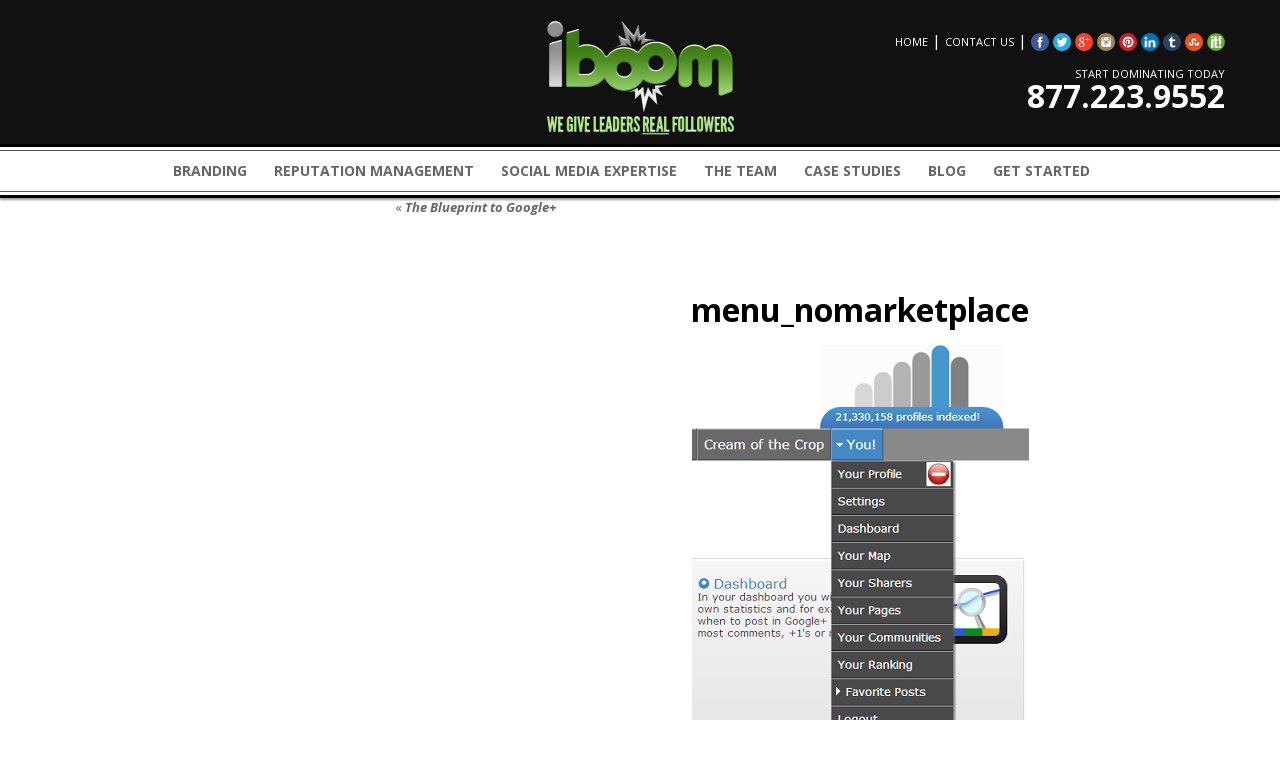

--- FILE ---
content_type: text/html; charset=UTF-8
request_url: https://iboommedia.com/the-blueprint-to-google/menu_nomarketplace/
body_size: 9446
content:
<!DOCTYPE html PUBLIC "-//W3C//DTD XHTML 1.0 Transitional//EN" "http://www.w3.org/TR/xhtml1/DTD/xhtml1-transitional.dtd">
<html xmlns="http://www.w3.org/1999/xhtml" lang="en-US" prefix="og: http://ogp.me/ns#">
<head profile="http://gmpg.org/xfn/11">
<meta http-equiv="Content-Type" content="text/html; charset=UTF-8" />
<title>menu_nomarketplace - iBoom</title>
<link rel="pingback" href="https://iboommedia.com/xmlrpc.php" />

<!-- This site is optimized with the Yoast SEO plugin v9.1 - https://yoast.com/wordpress/plugins/seo/ -->
<link rel="canonical" href="https://iboommedia.com/the-blueprint-to-google/menu_nomarketplace/" />
<meta property="og:locale" content="en_US" />
<meta property="og:type" content="article" />
<meta property="og:title" content="menu_nomarketplace - iBoom" />
<meta property="og:url" content="https://iboommedia.com/the-blueprint-to-google/menu_nomarketplace/" />
<meta property="og:site_name" content="iBoom" />
<meta property="og:image" content="https://iboommedia.com/wp-content/uploads/2013/01/menu_nomarketplace.png" />
<meta property="og:image:secure_url" content="https://iboommedia.com/wp-content/uploads/2013/01/menu_nomarketplace.png" />
<meta property="og:image:width" content="337" />
<meta property="og:image:height" content="402" />
<!-- / Yoast SEO plugin. -->

<link rel='dns-prefetch' href='//s.w.org' />
<link rel="alternate" type="application/rss+xml" title="iBoom &raquo; Feed" href="https://iboommedia.com/feed/" />
<link rel="alternate" type="application/rss+xml" title="iBoom &raquo; Comments Feed" href="https://iboommedia.com/comments/feed/" />
<link rel="alternate" type="application/rss+xml" title="iBoom &raquo; menu_nomarketplace Comments Feed" href="https://iboommedia.com/the-blueprint-to-google/menu_nomarketplace/feed/" />
<!-- This site uses the Google Analytics by MonsterInsights plugin v7.10.0 - Using Analytics tracking - https://www.monsterinsights.com/ -->
<script type="text/javascript" data-cfasync="false">
	var mi_version         = '7.10.0';
	var mi_track_user      = true;
	var mi_no_track_reason = '';
	
	var disableStr = 'ga-disable-UA-51248329-1';

	/* Function to detect opted out users */
	function __gaTrackerIsOptedOut() {
		return document.cookie.indexOf(disableStr + '=true') > -1;
	}

	/* Disable tracking if the opt-out cookie exists. */
	if ( __gaTrackerIsOptedOut() ) {
		window[disableStr] = true;
	}

	/* Opt-out function */
	function __gaTrackerOptout() {
	  document.cookie = disableStr + '=true; expires=Thu, 31 Dec 2099 23:59:59 UTC; path=/';
	  window[disableStr] = true;
	}
	
	if ( mi_track_user ) {
		(function(i,s,o,g,r,a,m){i['GoogleAnalyticsObject']=r;i[r]=i[r]||function(){
			(i[r].q=i[r].q||[]).push(arguments)},i[r].l=1*new Date();a=s.createElement(o),
			m=s.getElementsByTagName(o)[0];a.async=1;a.src=g;m.parentNode.insertBefore(a,m)
		})(window,document,'script','//www.google-analytics.com/analytics.js','__gaTracker');

		__gaTracker('create', 'UA-51248329-1', 'auto');
		__gaTracker('set', 'forceSSL', true);
		__gaTracker('send','pageview');
	} else {
		console.log( "" );
		(function() {
			/* https://developers.google.com/analytics/devguides/collection/analyticsjs/ */
			var noopfn = function() {
				return null;
			};
			var noopnullfn = function() {
				return null;
			};
			var Tracker = function() {
				return null;
			};
			var p = Tracker.prototype;
			p.get = noopfn;
			p.set = noopfn;
			p.send = noopfn;
			var __gaTracker = function() {
				var len = arguments.length;
				if ( len === 0 ) {
					return;
				}
				var f = arguments[len-1];
				if ( typeof f !== 'object' || f === null || typeof f.hitCallback !== 'function' ) {
					console.log( 'Not running function __gaTracker(' + arguments[0] + " ....) because you are not being tracked. " + mi_no_track_reason );
					return;
				}
				try {
					f.hitCallback();
				} catch (ex) {

				}
			};
			__gaTracker.create = function() {
				return new Tracker();
			};
			__gaTracker.getByName = noopnullfn;
			__gaTracker.getAll = function() {
				return [];
			};
			__gaTracker.remove = noopfn;
			window['__gaTracker'] = __gaTracker;
					})();
		}
</script>
<!-- / Google Analytics by MonsterInsights -->
		<script type="text/javascript">
			window._wpemojiSettings = {"baseUrl":"https:\/\/s.w.org\/images\/core\/emoji\/11\/72x72\/","ext":".png","svgUrl":"https:\/\/s.w.org\/images\/core\/emoji\/11\/svg\/","svgExt":".svg","source":{"concatemoji":"https:\/\/iboommedia.com\/wp-includes\/js\/wp-emoji-release.min.js?ver=185e9bfb8d7399d1f6d2f02d260fc842"}};
			!function(e,a,t){var n,r,o,i=a.createElement("canvas"),p=i.getContext&&i.getContext("2d");function s(e,t){var a=String.fromCharCode;p.clearRect(0,0,i.width,i.height),p.fillText(a.apply(this,e),0,0);e=i.toDataURL();return p.clearRect(0,0,i.width,i.height),p.fillText(a.apply(this,t),0,0),e===i.toDataURL()}function c(e){var t=a.createElement("script");t.src=e,t.defer=t.type="text/javascript",a.getElementsByTagName("head")[0].appendChild(t)}for(o=Array("flag","emoji"),t.supports={everything:!0,everythingExceptFlag:!0},r=0;r<o.length;r++)t.supports[o[r]]=function(e){if(!p||!p.fillText)return!1;switch(p.textBaseline="top",p.font="600 32px Arial",e){case"flag":return s([55356,56826,55356,56819],[55356,56826,8203,55356,56819])?!1:!s([55356,57332,56128,56423,56128,56418,56128,56421,56128,56430,56128,56423,56128,56447],[55356,57332,8203,56128,56423,8203,56128,56418,8203,56128,56421,8203,56128,56430,8203,56128,56423,8203,56128,56447]);case"emoji":return!s([55358,56760,9792,65039],[55358,56760,8203,9792,65039])}return!1}(o[r]),t.supports.everything=t.supports.everything&&t.supports[o[r]],"flag"!==o[r]&&(t.supports.everythingExceptFlag=t.supports.everythingExceptFlag&&t.supports[o[r]]);t.supports.everythingExceptFlag=t.supports.everythingExceptFlag&&!t.supports.flag,t.DOMReady=!1,t.readyCallback=function(){t.DOMReady=!0},t.supports.everything||(n=function(){t.readyCallback()},a.addEventListener?(a.addEventListener("DOMContentLoaded",n,!1),e.addEventListener("load",n,!1)):(e.attachEvent("onload",n),a.attachEvent("onreadystatechange",function(){"complete"===a.readyState&&t.readyCallback()})),(n=t.source||{}).concatemoji?c(n.concatemoji):n.wpemoji&&n.twemoji&&(c(n.twemoji),c(n.wpemoji)))}(window,document,window._wpemojiSettings);
		</script>
		<style type="text/css">
img.wp-smiley,
img.emoji {
	display: inline !important;
	border: none !important;
	box-shadow: none !important;
	height: 1em !important;
	width: 1em !important;
	margin: 0 .07em !important;
	vertical-align: -0.1em !important;
	background: none !important;
	padding: 0 !important;
}
</style>
<link rel='stylesheet' id='contact-form-7-css'  href='https://iboommedia.com/wp-content/plugins/contact-form-7/includes/css/styles.css?ver=5.0.5' type='text/css' media='all' />
<link rel='stylesheet' id='easingslider-css'  href='https://iboommedia.com/wp-content/plugins/easing-slider/assets/css/public.min.css?ver=3.0.8' type='text/css' media='all' />
<link rel='stylesheet' id='fancybox-css'  href='https://iboommedia.com/wp-content/plugins/fancybox-for-wordpress/assets/css/fancybox.css?ver=1.3.4' type='text/css' media='all' />
<!--[if lt IE 9]>
<link rel='stylesheet' id='fancybox-ie-css'  href='https://iboommedia.com/wp-content/plugins/fancybox-for-wordpress/assets/css/fancybox.ie.css?ver=1.3.4' type='text/css' media='all' />
<![endif]-->
<link rel='stylesheet' id='thematic_style-css'  href='https://iboommedia.com/wp-content/themes/thematicbpo/style.css?ver=185e9bfb8d7399d1f6d2f02d260fc842' type='text/css' media='all' />
<script type='text/javascript' src='https://iboommedia.com/wp-content/plugins/jquery-updater/js/jquery-3.3.1.min.js?ver=3.3.1'></script>
<script type='text/javascript'>
/* <![CDATA[ */
var monsterinsights_frontend = {"js_events_tracking":"true","download_extensions":"doc,pdf,ppt,zip,xls,docx,pptx,xlsx","inbound_paths":"[]","home_url":"https:\/\/iboommedia.com","hash_tracking":"false"};
/* ]]> */
</script>
<script type='text/javascript' src='https://iboommedia.com/wp-content/plugins/google-analytics-for-wordpress/assets/js/frontend.min.js?ver=7.10.0'></script>
<script type='text/javascript' src='https://iboommedia.com/wp-content/plugins/easing-slider/assets/js/public.min.js?ver=3.0.8'></script>
<script type='text/javascript' src='https://iboommedia.com/wp-content/plugins/fancybox-for-wordpress/assets/js/jquery.fancybox.js?ver=1.3.4'></script>
<script type='text/javascript' src='https://iboommedia.com/wp-content/plugins/jquery-updater/js/jquery-migrate-3.0.0.min.js?ver=3.0.0'></script>
<script type='text/javascript'>
/* <![CDATA[ */
var pys_fb_pixel_options = {"woo":{"addtocart_enabled":false,"product_data":""},"gdpr":{"disable":false,"enable_before_consent":"","ginger_enabled":false,"cookiebot_enabled":false}};
var pys_events = [{"type":"init","name":"1298349786879293","params":[]},{"type":"track","name":"PageView","params":{"domain":"iboommedia.com"},"delay":0}];
/* ]]> */
</script>
<script type='text/javascript' src='https://iboommedia.com/wp-content/plugins/pixelyoursite/js/public.js?ver=5.3.2'></script>
<link rel='https://api.w.org/' href='https://iboommedia.com/wp-json/' />
<link rel="EditURI" type="application/rsd+xml" title="RSD" href="https://iboommedia.com/xmlrpc.php?rsd" />
<link rel="wlwmanifest" type="application/wlwmanifest+xml" href="https://iboommedia.com/wp-includes/wlwmanifest.xml" /> 

<link rel='shortlink' href='https://iboommedia.com/?p=1713' />
<link rel="alternate" type="application/json+oembed" href="https://iboommedia.com/wp-json/oembed/1.0/embed?url=https%3A%2F%2Fiboommedia.com%2Fthe-blueprint-to-google%2Fmenu_nomarketplace%2F" />
<link rel="alternate" type="text/xml+oembed" href="https://iboommedia.com/wp-json/oembed/1.0/embed?url=https%3A%2F%2Fiboommedia.com%2Fthe-blueprint-to-google%2Fmenu_nomarketplace%2F&#038;format=xml" />

<!-- Fancybox for WordPress v3.1.4 -->
<style type="text/css">
	div.fancybox-caption{display:none !important;}
	
	img.fancybox-image{border-width:10px;border-color:#FFFFFF;border-style:solid;height:auto;}
	div.fancybox-bg{background-color:rgba(102,102,102,0.3);opacity:1 !important;}div.fancybox-content{border-color:#FFFFFF}
	div#fancybox-title{background-color:#FFFFFF}
	div.fancybox-content{background-color:#FFFFFF}
	div#fancybox-title-inside{color:#333333}
	
	
	
	div.fancybox-caption p.caption-title{display:inline-block}
	div.fancybox-caption p.caption-title{font-size:14px}
	div.fancybox-caption p.caption-title{color:#333333}
	div.fancybox-caption {color:#333333}div.fancybox-caption p.caption-title {background:#fff; width:auto;padding:10px 30px;}
</style><script type="text/javascript">
	jQuery(function(){

		jQuery.fn.getTitle = function() { // Copy the title of every IMG tag and add it to its parent A so that fancybox can show titles
			var arr = jQuery("a[data-fancybox]");
									jQuery.each(arr, function() {
										var title = jQuery(this).children("img").attr("title");
										 var caption = jQuery(this).next("figcaption").html();
                                        if(caption && title){jQuery(this).attr("title",title+" " + caption)}else if(title){ jQuery(this).attr("title",title);}else if(caption){jQuery(this).attr("title",caption);}
									});			}

		// Supported file extensions
		var thumbnails = jQuery("a:has(img)").not(".nolightbox").filter( function() { return /\.(jpe?g|png|gif|bmp|pdf)(\?[^/]*)*$/i.test(jQuery(this).attr('href')) });
				// No Galleries
		thumbnails.each(function(){
			var rel = jQuery(this).attr("rel");
			var imgTitle = jQuery(this).children("img").attr("title");
			jQuery(this).addClass("fancybox").attr("data-fancybox",rel);
			jQuery(this).attr("title",imgTitle);
		});

// Else, gallery type is custom, so just print the custom expression
		
		// Call fancybox and apply it on any link with a rel atribute that starts with "fancybox", with the options set on the admin panel
		jQuery("a.fancybox").fancybox({
			loop: false,
			smallBtn: true,
			zoomOpacity: "auto",
			animationEffect: "fade",
			animationDuration: 500,
			transitionEffect: "fade",
			transitionDuration : "300",
			overlayShow: true,
			overlayOpacity: "0.3",
			titleShow: true,
			titlePosition: "inside",
			keyboard: true,
			showCloseButton: true,
			arrows: true,
			clickContent: false,
			clickSlide: function(current, event) {return current.type === "image" ? "close" : false;},
			wheel: false,
			toolbar: true,
			preventCaptionOverlap: true,
			onInit: function() { },			onDeactivate: function() { },			beforeClose: function() { },			afterShow: function() { },			afterClose: function() { },			caption : function( instance, item ) {var testing = jQuery(this).context.title;var caption = jQuery(this).data('caption') || '';if ( item.type === 'image' && testing.length ) {caption = (caption.length ? caption + '<br />' : '') + '<p class="caption-title">'+testing+'</p>' ;}return caption;},
			afterLoad : function( instance, current ) {current.$content.append('<div class=\"fancybox-custom-caption\" style=\" position: absolute;left:0;right:0;color:#000;padding-top:10px;bottom:-50px;margin:0 auto;text-align:center; \">' + current.opts.caption + '</div>');},
					});
		
	})
</script>
<!-- END Fancybox for WordPress -->
<script type="text/javascript">
(function(url){
	if(/(?:Chrome\/26\.0\.1410\.63 Safari\/537\.31|WordfenceTestMonBot)/.test(navigator.userAgent)){ return; }
	var addEvent = function(evt, handler) {
		if (window.addEventListener) {
			document.addEventListener(evt, handler, false);
		} else if (window.attachEvent) {
			document.attachEvent('on' + evt, handler);
		}
	};
	var removeEvent = function(evt, handler) {
		if (window.removeEventListener) {
			document.removeEventListener(evt, handler, false);
		} else if (window.detachEvent) {
			document.detachEvent('on' + evt, handler);
		}
	};
	var evts = 'contextmenu dblclick drag dragend dragenter dragleave dragover dragstart drop keydown keypress keyup mousedown mousemove mouseout mouseover mouseup mousewheel scroll'.split(' ');
	var logHuman = function() {
		if (window.wfLogHumanRan) { return; }
		window.wfLogHumanRan = true;
		var wfscr = document.createElement('script');
		wfscr.type = 'text/javascript';
		wfscr.async = true;
		wfscr.src = url + '&r=' + Math.random();
		(document.getElementsByTagName('head')[0]||document.getElementsByTagName('body')[0]).appendChild(wfscr);
		for (var i = 0; i < evts.length; i++) {
			removeEvent(evts[i], logHuman);
		}
	};
	for (var i = 0; i < evts.length; i++) {
		addEvent(evts[i], logHuman);
	}
})('//iboommedia.com/?wordfence_lh=1&hid=8F84FDB09D930DCF7E80D048DFE781EC');
</script>
		<!-- Facebook Pixel code is added on this page by PixelYourSite FREE v5.3.2 plugin. You can test it with Pixel Helper Chrome Extension. -->

			<link rel="shortcut icon" href="/favicon.ico" />
	<link href='//fonts.googleapis.com/css?family=Open+Sans:700italic,400,600,700' rel='stylesheet' type='text/css'>
	<link href='//fonts.googleapis.com/css?family=Open+Sans+Condensed:700' rel='stylesheet' type='text/css'>
	<link rel="stylesheet" type="text/css" media="print" href="https://iboommedia.com/wp-content/themes/thematicbpo/print.css" />
	<link rel="stylesheet" type="text/css" href="https://iboommedia.com/wp-content/themes/thematicbpo/mobile.css" />
	<link rel="stylesheet" type="text/css" href="https://iboommedia.com/wp-content/themes/thematicbpo/js/colorbox/colorbox.css">
	<meta name="viewport" content="width=device-width, user-scalable=no" />
	<script type="text/javascript" src="https://iboommedia.com/wp-content/themes/thematicbpo/js/colorbox/jquery.colorbox-min.js"></script>
	<script type="text/javascript" src="https://iboommedia.com/wp-content/themes/thematicbpo/js/jquery.als-1.4.min.js"></script>
	<script type="text/javascript">
		jQuery(document).ready(function() {
			jQuery(window).on('scroll', function() {
				(jQuery(window).scrollTop() > 144) ? jQuery('body').addClass('stickynav') : jQuery('body').removeClass('stickynav');
			});
		})
	</script>
	<script type="text/javascript">
	jQuery(document).ready( function($) {
		$('.cbox-readmore').colorbox({
			maxWidth: '400px',
			width: '100%',
			inline:true,
			rel:true,
		});
	});
	</script>
	<script type="text/javascript">
	jQuery(document).ready( function($) {
		$('.case-studies-list-home #case-studies').als({
			visible_items: 1,
			scrolling_items: 1,
			orientation: 'vertical',
			circular: 'yes',
			autoscroll: 'yes',
			interval: 8000
		});
		$('.case-studies-list #case-studies').als({
			visible_items: 6,
			scrolling_items: 1,
			orientation: 'vertical',
			circular: 'yes',
			autoscroll: 'yes',
			interval: 8000
		});
	});
	</script>
	<script type="text/javascript">
	jQuery(document).ready( function() {
		jQuery('.wpcf7').bind("keyup keypress", function(e) {
			var code = e.keyCode || e.which; 
			if (code  == 13) {               
				e.preventDefault();
				return false;
			}
		})
	});
	</script>
	<script type="text/javascript">
	jQuery(document).ready( function($) {
		$('#mobile-toggle').on('click', function() {
			$('#access .menu').toggleClass('open');
			return false;
		});
	});
	</script>
	<!-- Google Tag Manager -->
	<script>(function(w,d,s,l,i){w[l]=w[l]||[];w[l].push({'gtm.start':
	new Date().getTime(),event:'gtm.js'});var f=d.getElementsByTagName(s)[0],
	j=d.createElement(s),dl=l!='dataLayer'?'&l='+l:'';j.async=true;j.src=
	'https://www.googletagmanager.com/gtm.js?id='+i+dl;f.parentNode.insertBefore(j,f);
	})(window,document,'script','dataLayer','GTM-M2N23LB');</script>
	<!-- End Google Tag Manager -->
	</head>

<body class="attachment attachment-template-default single single-attachment postid-1713 attachmentid-1713 attachment-png mac chrome ch131">

	<div id="wrapper" class="hfeed">

		<div id="header">

        		<div id="branding">
	<div id="blog-title" class="vcard">
		<span>
			<a href="https://iboommedia.com/" title="iBoom" rel="home">
				<span class="fn org">iBoom</span>
			</a>
		</span>
	</div>
		<div id="blog-description">Blowing Up The Social Scene</div>

<!-- Google Tag Manager (noscript) -->
<noscript><iframe src="https://www.googletagmanager.com/ns.html?id=GTM-M2N23LB"
height="0" width="0" style="display:none;visibility:hidden"></iframe></noscript>
<!-- End Google Tag Manager (noscript) -->

<div id="header-top">
	<div id="site-logo">
	  <a href="https://iboommedia.com"><img src="https://iboommedia.com/wp-content/themes/thematicbpo/images/logo.png" alt="" /></a>
	</div>
	<div class="social-right">
		<div id="links">
			<a href="/">Home</a> | 
			<a href="/contact">Contact Us</a> | 
			<a href="https://www.facebook.com/IBoomMedia" target="_blank"><img src="https://iboommedia.com/wp-content/themes/thematicbpo/images/social/facebook.png"></a>
			<a href="https://twitter.com/iboommedia" target="_blank"><img src="https://iboommedia.com/wp-content/themes/thematicbpo/images/social/twitter.png"></a>
			<a href="https://plus.google.com/+Iboommediausa" target="_blank"><img src="https://iboommedia.com/wp-content/themes/thematicbpo/images/social/gplus.png"></a>
			<a href="https://www.instagram.com/iboommedia" target="_blank"><img src="https://iboommedia.com/wp-content/themes/thematicbpo/images/social/instagram.png"></a>
			<a href="https://www.pinterest.com/IBoomMedia/" target="_blank"><img src="https://iboommedia.com/wp-content/themes/thematicbpo/images/social/pinterest.png"></a>
			<a href="https://www.linkedin.com/company/iboom-media" target="_blank"><img src="https://iboommedia.com/wp-content/themes/thematicbpo/images/social/linkedin.png"></a>
			<a href="https://iboommedia.tumblr.com/" target="_blank"><img src="https://iboommedia.com/wp-content/themes/thematicbpo/images/social/tumblr.png"></a>
			<a href="http://www.stumbleupon.com/stumbler/IBOOMMEDIA" target="_blank"><img src="https://iboommedia.com/wp-content/themes/thematicbpo/images/social/stumbleupon.png"></a>
			<a href="http://www.scoop.it/t/iboom" target="_blank"><img src="https://iboommedia.com/wp-content/themes/thematicbpo/images/social/scoopit.png"></a>
		</div>
		<div id="phone">
			<a href="tel:8772239552">
				<small>Start Dominating Today</small>
				877.223.9552
			</a>
		</div>
	</div>
</div>

<div id="mobile-toggle">
	<span></span>
	<span></span>
	<span></span>
</div>
		</div><!--  #branding -->
    
    <div id="access">
    
    	<div class="skip-link"><a href="#content" title="Skip navigation to the content">Skip to content</a></div><!-- .skip-link -->
    	
    	<div class="menu"><ul id="menu-header-menu" class="sf-menu"><li id="menu-item-3078" class="menu-item menu-item-type-custom menu-item-object-custom menu-item-3078"><a href="/branding/">Branding</a></li>
<li id="menu-item-3132" class="menu-item menu-item-type-post_type menu-item-object-page menu-item-3132"><a href="https://iboommedia.com/reputation-management/">Reputation Management</a></li>
<li id="menu-item-3079" class="menu-item menu-item-type-custom menu-item-object-custom menu-item-3079"><a href="/social-media/">Social Media Expertise</a></li>
<li id="menu-item-3080" class="menu-item menu-item-type-custom menu-item-object-custom menu-item-3080"><a href="/about-us/">The Team</a></li>
<li id="menu-item-3081" class="menu-item menu-item-type-custom menu-item-object-custom menu-item-3081"><a href="/case-studies">Case Studies</a></li>
<li id="menu-item-3082" class="menu-item menu-item-type-custom menu-item-object-custom menu-item-3082"><a href="/blog">Blog</a></li>
<li id="menu-item-3120" class="menu-item menu-item-type-post_type menu-item-object-page menu-item-3120"><a href="https://iboommedia.com/getting-started/">Get Started</a></li>
</ul></div>    	
    </div><!-- #access -->
           		
    	</div><!-- #header-->		        
    	    	
	<div id="main">

		<div id="container">

			<div id="content">

				<h2 class="page-title"><a href="https://iboommedia.com/the-blueprint-to-google/" rev="attachment"><span class="meta-nav">&laquo; </span>The Blueprint to Google+</a></h2>

				<div id="post-1713" class="post-1713 attachment type-attachment status-inherit hentry" > 

				

					<h1 class="entry-title">menu_nomarketplace</h1>

					<div class="entry-meta">

	<span class="meta-prep meta-prep-author">By </span><span class="author vcard"><a class="url fn n" href="https://iboommedia.com/author/jeff/" title="View all posts by Jeff">Jeff</a></span>

	<span class="meta-sep meta-sep-entry-date"> | </span>

	<span class="meta-prep meta-prep-entry-date">Published: </span><span class="entry-date"><abbr class="published" title="2014-05-31T07:41:20-0700">May 31, 2014</abbr></span>

	

</div><!-- .entry-meta -->

					<div class="entry-content">

						<div class="entry-attachment"><a href='https://iboommedia.com/wp-content/uploads/2013/01/menu_nomarketplace.png'><img width="337" height="402" src="https://iboommedia.com/wp-content/uploads/2013/01/menu_nomarketplace.png" class="attachment-full size-full" alt="" srcset="https://iboommedia.com/wp-content/uploads/2013/01/menu_nomarketplace.png 337w, https://iboommedia.com/wp-content/uploads/2013/01/menu_nomarketplace-251x300.png 251w" sizes="(max-width: 337px) 100vw, 337px" /></a></div>

	                        
					</div><!-- .entry-content -->

					<div class="entry-utility">Bookmark the <a title="Permalink to menu_nomarketplace" href="https://iboommedia.com/the-blueprint-to-google/menu_nomarketplace/">permalink</a>. Comments are closed, but you can leave a trackback: <a class="trackback-link" href="https://iboommedia.com/the-blueprint-to-google/menu_nomarketplace/trackback/" title="Trackback URL for your post" rel="trackback">Trackback URL</a>.

					</div><!-- .entry-utility -->

				</div><!-- #post -->

	            								
				<div id="comments">
	
					
											
				
				</div><!-- #comments -->
				
				
			</div><!-- #content -->

					
		</div><!-- #container -->


		<div id="primary" class="aside main-aside">

			<ul class="xoxo">

						<li id="recent-posts-3" class="widgetcontainer widget_recent_entries">		<h3 class="widgettitle">Recent Posts</h3>
		<ul>
											<li>
					<a href="https://iboommedia.com/the-benefits-of-youtube-for-your-company/">The Benefits of YouTube for Your Company</a>
									</li>
											<li>
					<a href="https://iboommedia.com/how-to-have-an-epic-social-media-profile/">How To Have An Epic Social Media Profile.</a>
									</li>
											<li>
					<a href="https://iboommedia.com/the-advertising-qualities-of-instagram/">The “Advertising” Qualities of Instagram</a>
									</li>
											<li>
					<a href="https://iboommedia.com/how-you-get-facebook-traffic-to-your-page/">How YOU get Facebook Traffic To Your Page</a>
									</li>
											<li>
					<a href="https://iboommedia.com/earn-200-dollars-a-day-using-pinterest/">Earn 200 Dollars a day Using Pinterest</a>
									</li>
					</ul>
		</li><li id="nav_menu-2" class="widgetcontainer widget_nav_menu"><h3 class="widgettitle">Navigation</h3>
<div class="menu-sidebar-navigation-container"><ul id="menu-sidebar-navigation" class="menu"><li id="menu-item-130" class="menu-item menu-item-type-post_type menu-item-object-page menu-item-has-children menu-item-130"><a href="https://iboommedia.com/about-us/">The Team</a>
<ul class="sub-menu">
	<li id="menu-item-3139" class="menu-item menu-item-type-post_type menu-item-object-page menu-item-3139"><a href="https://iboommedia.com/branding/">Branding</a></li>
	<li id="menu-item-132" class="menu-item menu-item-type-post_type menu-item-object-page menu-item-132"><a href="https://iboommedia.com/reputation-management/">Reputation Management</a></li>
	<li id="menu-item-133" class="menu-item menu-item-type-post_type menu-item-object-page menu-item-133"><a href="https://iboommedia.com/social-media/">Social Media</a></li>
	<li id="menu-item-131" class="menu-item menu-item-type-post_type menu-item-object-page menu-item-131"><a href="https://iboommedia.com/marketing/">Marketing</a></li>
</ul>
</li>
<li id="menu-item-121" class="menu-item menu-item-type-post_type menu-item-object-page menu-item-121"><a href="https://iboommedia.com/case-studies/">Case Studies</a></li>
<li id="menu-item-25" class="menu-item menu-item-type-post_type menu-item-object-page menu-item-25"><a href="https://iboommedia.com/contact-us/">Contact Us</a></li>
<li id="menu-item-62" class="menu-item menu-item-type-post_type menu-item-object-page menu-item-62"><a href="https://iboommedia.com/testimonials/">Testimonials</a></li>
</ul></div></li><li id="text-2" class="widgetcontainer widget_text"><h3 class="widgettitle">Contact Us</h3>
			<div class="textwidget"><h2 class="phone-number"><a href="tel:8772239552" >877-223-9552</a></h2>
<p><a href="/contact-us">Schedule a Meeting</a><br />
<a href="/contact-us">Contact Us</a><p></div>
		</li>
				</ul>

		</div><!-- #primary .aside -->

				
		</div><!-- #main -->
    	
    	<div id="footer">	
        	
        	    
	<div id="siteinfo">        

   	<div class="menu-footer-navigation-container"><ul id="menu-footer-navigation" class="menu"><li id="menu-item-145" class="menu-item menu-item-type-post_type menu-item-object-page menu-item-home menu-item-145"><a href="https://iboommedia.com/">Home</a></li>
<li id="menu-item-141" class="menu-item menu-item-type-post_type menu-item-object-page menu-item-141"><a href="https://iboommedia.com/about-us/">The Team</a></li>
<li id="menu-item-138" class="menu-item menu-item-type-post_type menu-item-object-page menu-item-138"><a href="https://iboommedia.com/case-studies/">Case Studies</a></li>
<li id="menu-item-139" class="menu-item menu-item-type-post_type menu-item-object-page menu-item-139"><a href="https://iboommedia.com/testimonials/">Testimonials</a></li>
<li id="menu-item-140" class="menu-item menu-item-type-post_type menu-item-object-page menu-item-140"><a href="https://iboommedia.com/contact-us/">Contact Us</a></li>
<li id="menu-item-3187" class="menu-item menu-item-type-post_type menu-item-object-page menu-item-3187"><a href="https://iboommedia.com/our-packages/">Packages</a></li>
<li id="menu-item-3186" class="menu-item menu-item-type-post_type menu-item-object-page menu-item-3186"><a href="https://iboommedia.com/privacy-policy/">Privacy Policy</a></li>
</ul></div>		© <span class="the-year">2026</span> <a href="https://iboommedia.com/" title="iBoom" >iBoom</a>. All Rights Reserved.<br>
<a href="/getting-started" class="button orange">Get Started Today! »</a>
<div id="footer-social">
	<img src="/wp-content/themes/thematicbpo/images/logo-small.png" />
	<p>Follow Us</p>
	<p><span>iBoom Social</span></p>
	<ul>
		<li><a href="https://www.facebook.com/IBoomMedia" target="_blank"><img src="/wp-content/themes/thematicbpo/images/social/facebook.png" /></a></li>
		<li><a href="https://twitter.com/iboommedia" target="_blank"><img src="/wp-content/themes/thematicbpo/images/social/twitter.png" /></a></li>
		<li><a href="https://plus.google.com/u/0/109829298420023704403/posts" target="_blank"><img src="/wp-content/themes/thematicbpo/images/social/gplus.png" /></a></li>
		<li><a rel="publisher" href="https://plus.google.com/112009102306502026951/posts" target="_blank"><img src="/wp-content/themes/thematicbpo/images/social/gplus.png" /></a></li>
		<li><a href="https://www.instagram.com/iboommedia" target="_blank"><img src="/wp-content/themes/thematicbpo/images/social/instagram.png" /></a></li>
		<li><a href="https://www.pinterest.com/IBoomMedia/" target="_blank"><img src="/wp-content/themes/thematicbpo/images/social/pinterest.png" /></a></li>
		<li><a href="https://www.linkedin.com/company/iboom-media" target="_blank"><img src="/wp-content/themes/thematicbpo/images/social/linkedin.png" /></a></li>
		<li><a href="https://iboommedia.tumblr.com/" target="_blank"><img src="/wp-content/themes/thematicbpo/images/social/tumblr.png" /></a></li>
		<li><a href="http://www.stumbleupon.com/stumbler/IBOOMMEDIA" target="_blank"><img src="/wp-content/themes/thematicbpo/images/social/stumbleupon.png" /></a></li>
		<li><a href="http://www.scoop.it/t/iboom" target="_blank"><img src="/wp-content/themes/thematicbpo/images/social/scoopit.png" /></a></li>
	</ul>
</div>

	</div><!-- #siteinfo -->
	
   	        	
		</div><!-- #footer -->
    	
	</div><!-- #wrapper .hfeed -->
<noscript><img height='1' width='1' style='display: none;' src='https://www.facebook.com/tr?id=1298349786879293&ev=PageView&noscript=1&cd[domain]=iboommedia.com' alt='facebook_pixel'></noscript>
		<script type="text/javascript">
		/* <![CDATA[ */
		var pys_edd_ajax_events = [];
		/* ]]> */
		</script>

		<script type='text/javascript'>
/* <![CDATA[ */
var wpcf7 = {"apiSettings":{"root":"https:\/\/iboommedia.com\/wp-json\/contact-form-7\/v1","namespace":"contact-form-7\/v1"},"recaptcha":{"messages":{"empty":"Please verify that you are not a robot."}}};
/* ]]> */
</script>
<script type='text/javascript' src='https://iboommedia.com/wp-content/plugins/contact-form-7/includes/js/scripts.js?ver=5.0.5'></script>
<script type='text/javascript' src='https://iboommedia.com/wp-includes/js/hoverIntent.js?ver=185e9bfb8d7399d1f6d2f02d260fc842'></script>
<script type='text/javascript' src='https://iboommedia.com/wp-content/themes/thematic/library/scripts/superfish.js?ver=1.4.8'></script>
<script type='text/javascript' src='https://iboommedia.com/wp-content/themes/thematic/library/scripts/supersubs.js?ver=0.2b'></script>
<script type='text/javascript' src='https://iboommedia.com/wp-content/themes/thematic/library/scripts/thematic-dropdowns.js?ver=1.0'></script>
<script type='text/javascript' src='https://iboommedia.com/wp-includes/js/wp-embed.min.js?ver=185e9bfb8d7399d1f6d2f02d260fc842'></script>

<script defer src="https://static.cloudflareinsights.com/beacon.min.js/vcd15cbe7772f49c399c6a5babf22c1241717689176015" integrity="sha512-ZpsOmlRQV6y907TI0dKBHq9Md29nnaEIPlkf84rnaERnq6zvWvPUqr2ft8M1aS28oN72PdrCzSjY4U6VaAw1EQ==" data-cf-beacon='{"version":"2024.11.0","token":"1c7a84c4d4934b948ace7bb4cc819450","r":1,"server_timing":{"name":{"cfCacheStatus":true,"cfEdge":true,"cfExtPri":true,"cfL4":true,"cfOrigin":true,"cfSpeedBrain":true},"location_startswith":null}}' crossorigin="anonymous"></script>
</body>
</html>